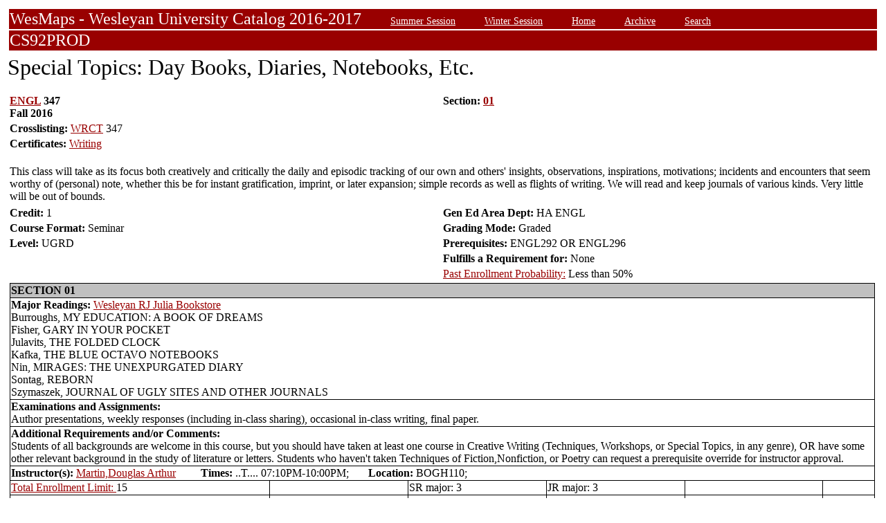

--- FILE ---
content_type: text/html;charset=UTF-8
request_url: https://owaprod-pub.wesleyan.edu/reg/!wesmaps_page.html?stuid=&facid=NONE&crse=013900&term=1169
body_size: 6737
content:
<HTML><TITLE>Special Topics: Day Books, Diaries, Notebooks, Etc. ENGL  347</TITLE><BODY>
<table  width="100%" align="center">
<tr><td>
<link rel=stylesheet type="text/css" href="style.css"/>
<table  width="100%" align="center">
<TR><TD class=header colspan=3>WesMaps - Wesleyan University Catalog 2016-2017
&nbsp;&nbsp;&nbsp;&nbsp;&nbsp;&nbsp;<A class="header" href="!wesmaps_page.html?stuid=&facid=NONE&sum_win_terms=&term_cat=S">Summer Session</A>
&nbsp;&nbsp;&nbsp;&nbsp;&nbsp;&nbsp;<A class="header" href="!wesmaps_page.html?stuid=&facid=NONE&sum_win_terms=&term_cat=W">Winter Session</A>
&nbsp;&nbsp;&nbsp;&nbsp;&nbsp;&nbsp;<A class="header" href="!wesmaps_page.html?stuid=&facid=NONE&term=1169">Home</A>
&nbsp;&nbsp;&nbsp;&nbsp;&nbsp;&nbsp;<A class="header" href="!wesmaps_page.html?stuid=&facid=NONE&wesmaps_archive=">Archive</A>
&nbsp;&nbsp;&nbsp;&nbsp;&nbsp;&nbsp;<A class="header" href="!wesmaps_page.html?stuid=&facid=NONE&page=search&term=1169">Search</A>
</TD></TR><TR><TD colspan=3 class=header>CS92PROD
</TD></TR>
</table>
</td></tr>
<tr><td>
<!-- procedure print_course_descr crse_id 013900 strm 1169 DB=CS92PROD -->
<A name="TOP"></A>
<SPAN class="title">Special Topics: Day Books, Diaries, Notebooks, Etc.</SPAN><BR/>
<table  border=0>
<TR><TD width=33% valign=top>
<B><a href="!wesmaps_page.html?stuid=&facid=NONE&subj_page=ENGL&term=1169">ENGL</a> 347<BR/>
Fall 2016
</b></td><td width=33% valign=top><B>Section: 
<A HREF="#01">01</a>&nbsp;&nbsp;
</b></td></tr>
<tr><td colspan=2><b>Crosslisting: </b>
<a href="!wesmaps_page.html?stuid=&facid=NONE&subj_page=WRCT&term=1169">WRCT</a> 347</TD></TR>
<br />
<tr><td colspan=2><b>Certificates: </b><a href="!wesmaps_page.html?stuid=&facid=NONE&subj_page=CWRC&term=1169">Writing</a></td></tr>
<TR><TD colspan=3><BR/>
This class will take as its focus both creatively and critically the daily and episodic tracking of our own and others' insights, observations, inspirations, motivations; incidents and encounters that seem worthy of (personal) note, whether this be for instant gratification, imprint, or later expansion; simple records as well as flights of writing. We will read and keep journals of various kinds. Very little will be out of bounds.</TD></TR>
<tr></tr>
</td>
</tr>
<tr>
<td width=33% valign=bottom><b>Credit: </b>1</td>
<td colspan=2 width=33% valign=bottom><b>Gen Ed Area Dept: </b>
HA ENGL</td></tr>
<tr><td valign=bottom><b>Course Format: </b>Seminar<td width=33% valign=bottom><b>Grading Mode: </b>Graded</td></tr>
<tr></td><td valign=bottom><b>Level: </b>UGRD</td>
<td colspan=3 width=33% valign=bottom><b>Prerequisites: </b>ENGL292 OR ENGL296</td>
</tr><tr></td><td></td>
<td colspan=3 width=33% valign=bottom><b>Fulfills a Requirement for: </b>None</td>
</tr>
</tr><tr></td><td></td>
<td colspan=3 width=33% valign=bottom><a href="http://www.wesleyan.edu/registrar/registration/past_enrollment_probability.html" target=_blank>Past Enrollment Probability:</a>  Less than 50%</td>
</tr>
<tr><td colspan=3 id="print_sect_info">
<!-- procedure print_sections_offered -->
<a name="01"></a>
<table  border=1 style="border-color:black;border-collapse:collapse;" width=100%>
<TR><TD colspan=6 bgcolor="#C0C0C0"><b>SECTION 01</td></tr> 
<tr><td colspan=6><b>Major Readings: </b><a href="https://wesleyan.verbacompare.com/" target="_blank">Wesleyan RJ Julia Bookstore</a>
<br>Burroughs, MY EDUCATION: A BOOK OF DREAMS<br>Fisher, GARY IN YOUR POCKET<br>Julavits, THE FOLDED CLOCK<br>Kafka, THE BLUE OCTAVO NOTEBOOKS<br>Nin, MIRAGES: THE UNEXPURGATED DIARY<br>Sontag, REBORN<br>Szymaszek, JOURNAL OF UGLY SITES AND OTHER JOURNALS<br></td></tr>
<tr><td colspan=6><b>Examinations and Assignments: </b><br/>Author presentations, weekly responses (including in-class sharing), occasional in-class writing, final paper.</td></tr>
<tr><td colspan=6><b>Additional Requirements and/or Comments: </b><br/>Students of all backgrounds are welcome in this course, but you should have taken at least one course in Creative Writing (Techniques, Workshops, or Special Topics, in any genre), OR have some other relevant background in the study of literature or letters. Students who haven't taken Techniques of Fiction,Nonfiction, or Poetry can request a prerequisite override for instructor approval.</td></tr>
<tr><td colspan=6><b>Instructor(s):</b> <a target="_blank" href="http://www.wesleyan.edu/academics/faculty/damartin/profile.html">Martin,Douglas Arthur</a>&nbsp;&nbsp;&nbsp;&nbsp;&nbsp;&nbsp;&nbsp;&nbsp;&nbsp;<b>Times:</b> ..T.... 07:10PM-10:00PM; &nbsp;&nbsp;&nbsp;&nbsp;&nbsp;&nbsp;<b>Location:</b> BOGH110; </td></tr>
<!-- procedure print_available_seats vcrse_id="013900" vstrm="1169" sect="01" -->
<!-- procedure print_available_seats v_cnt=1 -->
<tr><td width=30%><a href="https://www.wesleyan.edu/registrar/registration/RegistrationPDFs/reservedseats.pdf" target="_blank">Total Enrollment Limit: </a>15</td><td width=16%></td><td width=16%>SR major: 3</td><td width=16%>JR major: 3</td><td>&nbsp</td><td>&nbsp</td></tr>
<tr><td width=16%>Seats Available: 1</td><td width=16%>GRAD: X</td><td width=16%>SR non-major: 3</td><td width=16%>JR non-major: 3</td><td width=16%>SO: 3</td><td width=16%>FR: 0</td></tr>
<tr><td><a href="https://www.wesleyan.edu/registrar/registration/RegistrationPDFs/reservedseats.pdf">Drop/Add Enrollment Requests</a></td><td></td><td></td><td></td><td></td><td></td></tr>
<tr><td>Total Submitted Requests: 11</td><td>1st Ranked: 3</td><td>2nd Ranked: 1</td><td>3rd Ranked: 0</td><td>4th Ranked: 0</td><td>Unranked: 7</td></tr>
</table>
</td></tr>
</table>
</td></tr>
</table>
<br />
<table  width="100%" align="left">
<tr><td>
<font face="arial" size="1">Last Updated on JAN-18-2026
<br />
Contact 
<a href="mailto:wesmaps@wesleyan.edu">wesmaps@wesleyan.edu </a>
to submit comments or suggestions. Please include a url,  course title, faculty name or other page reference in your email 
? Wesleyan University,  Middletown, Connecticut, 06459
</font>
</TD></TR>
</table>
<!-- Global site tag (gtag.js) - Google Analytics -->
<script async src="https://www.googletagmanager.com/gtag/js?id=G-7W23NBT0TH"></script>
<script>
window.dataLayer = window.dataLayer || [];
function gtag(){dataLayer.push(arguments);}
gtag('js', new Date());
gtag('config', 'G-7W23NBT0TH')
</script>
<script type="text/javascript">
var gaJsHost = (("https:" == document.location.protocol) ? "https://ssl." : "http://www.");
document.write(unescape("%3Cscript src='" + gaJsHost + "google-analytics.com/ga.js' type='text/javascript'%3E%3C/script%3E"));
</script>
<script type="text/javascript">
var pageTracker = _gat._getTracker("UA-5332725-1");
pageTracker._setDomainName(".wesleyan.edu");
pageTracker._trackPageview();
</script>
</body></html>
